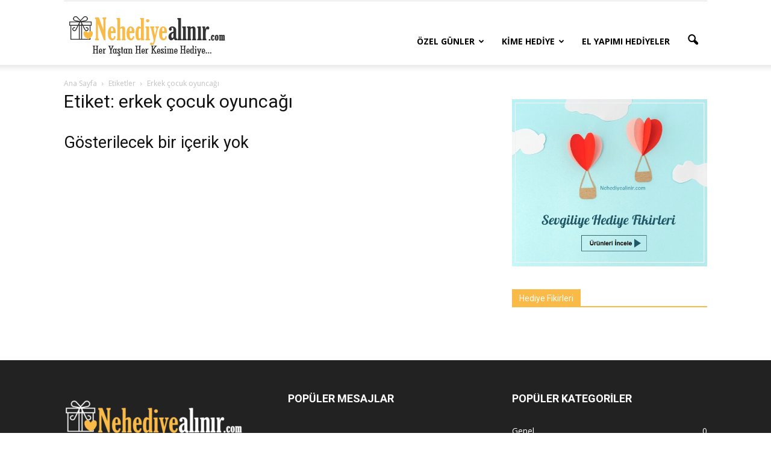

--- FILE ---
content_type: text/html; charset=UTF-8
request_url: https://www.nehediyealinir.com/tag/erkek-cocuk-oyuncagi
body_size: 10413
content:
<!doctype html >
<!--[if IE 8]>    <html class="ie8" lang="en"> <![endif]-->
<!--[if IE 9]>    <html class="ie9" lang="en"> <![endif]-->
<!--[if gt IE 8]><!--> <html dir="ltr" lang="tr-TR" prefix="og: https://ogp.me/ns#"> <!--<![endif]-->
<head>
    
    <meta charset="UTF-8" />
    <meta name="viewport" content="width=device-width, initial-scale=1.0">
    <link rel="pingback" href="https://www.nehediyealinir.com/xmlrpc.php" />
    
		<!-- All in One SEO 4.5.1.1 - aioseo.com -->
		<title>erkek çocuk oyuncağı | Ne Hediye Alınır</title>
		<meta name="robots" content="max-image-preview:large" />
		<link rel="canonical" href="https://www.nehediyealinir.com/tag/erkek-cocuk-oyuncagi" />
		<meta name="generator" content="All in One SEO (AIOSEO) 4.5.1.1" />
		<script type="application/ld+json" class="aioseo-schema">
			{"@context":"https:\/\/schema.org","@graph":[{"@type":"BreadcrumbList","@id":"https:\/\/www.nehediyealinir.com\/tag\/erkek-cocuk-oyuncagi#breadcrumblist","itemListElement":[{"@type":"ListItem","@id":"https:\/\/www.nehediyealinir.com\/#listItem","position":1,"name":"Ev","item":"https:\/\/www.nehediyealinir.com\/","nextItem":"https:\/\/www.nehediyealinir.com\/tag\/erkek-cocuk-oyuncagi#listItem"},{"@type":"ListItem","@id":"https:\/\/www.nehediyealinir.com\/tag\/erkek-cocuk-oyuncagi#listItem","position":2,"name":"erkek \u00e7ocuk oyunca\u011f\u0131","previousItem":"https:\/\/www.nehediyealinir.com\/#listItem"}]},{"@type":"CollectionPage","@id":"https:\/\/www.nehediyealinir.com\/tag\/erkek-cocuk-oyuncagi#collectionpage","url":"https:\/\/www.nehediyealinir.com\/tag\/erkek-cocuk-oyuncagi","name":"erkek \u00e7ocuk oyunca\u011f\u0131 | Ne Hediye Al\u0131n\u0131r","inLanguage":"tr-TR","isPartOf":{"@id":"https:\/\/www.nehediyealinir.com\/#website"},"breadcrumb":{"@id":"https:\/\/www.nehediyealinir.com\/tag\/erkek-cocuk-oyuncagi#breadcrumblist"}},{"@type":"Organization","@id":"https:\/\/www.nehediyealinir.com\/#organization","name":"Ne Hediye Al\u0131n\u0131r","url":"https:\/\/www.nehediyealinir.com\/"},{"@type":"WebSite","@id":"https:\/\/www.nehediyealinir.com\/#website","url":"https:\/\/www.nehediyealinir.com\/","name":"Ne Hediye Al\u0131n\u0131r","description":"E\u011flenceli ve \u00d6zel Hediye Fikirleri","inLanguage":"tr-TR","publisher":{"@id":"https:\/\/www.nehediyealinir.com\/#organization"}}]}
		</script>
		<!-- All in One SEO -->

<link rel='dns-prefetch' href='//fonts.googleapis.com' />
<link rel='dns-prefetch' href='//s.w.org' />
<link rel="alternate" type="application/rss+xml" title="Ne Hediye Alınır &raquo; beslemesi" href="https://www.nehediyealinir.com/feed" />
<link rel="alternate" type="application/rss+xml" title="Ne Hediye Alınır &raquo; yorum beslemesi" href="https://www.nehediyealinir.com/comments/feed" />
<link rel="alternate" type="application/rss+xml" title="Ne Hediye Alınır &raquo; erkek çocuk oyuncağı etiket beslemesi" href="https://www.nehediyealinir.com/tag/erkek-cocuk-oyuncagi/feed" />
		<script type="text/javascript">
			window._wpemojiSettings = {"baseUrl":"https:\/\/s.w.org\/images\/core\/emoji\/11\/72x72\/","ext":".png","svgUrl":"https:\/\/s.w.org\/images\/core\/emoji\/11\/svg\/","svgExt":".svg","source":{"concatemoji":"https:\/\/www.nehediyealinir.com\/wp-includes\/js\/wp-emoji-release.min.js?ver=4.9.26"}};
			!function(e,a,t){var n,r,o,i=a.createElement("canvas"),p=i.getContext&&i.getContext("2d");function s(e,t){var a=String.fromCharCode;p.clearRect(0,0,i.width,i.height),p.fillText(a.apply(this,e),0,0);e=i.toDataURL();return p.clearRect(0,0,i.width,i.height),p.fillText(a.apply(this,t),0,0),e===i.toDataURL()}function c(e){var t=a.createElement("script");t.src=e,t.defer=t.type="text/javascript",a.getElementsByTagName("head")[0].appendChild(t)}for(o=Array("flag","emoji"),t.supports={everything:!0,everythingExceptFlag:!0},r=0;r<o.length;r++)t.supports[o[r]]=function(e){if(!p||!p.fillText)return!1;switch(p.textBaseline="top",p.font="600 32px Arial",e){case"flag":return s([55356,56826,55356,56819],[55356,56826,8203,55356,56819])?!1:!s([55356,57332,56128,56423,56128,56418,56128,56421,56128,56430,56128,56423,56128,56447],[55356,57332,8203,56128,56423,8203,56128,56418,8203,56128,56421,8203,56128,56430,8203,56128,56423,8203,56128,56447]);case"emoji":return!s([55358,56760,9792,65039],[55358,56760,8203,9792,65039])}return!1}(o[r]),t.supports.everything=t.supports.everything&&t.supports[o[r]],"flag"!==o[r]&&(t.supports.everythingExceptFlag=t.supports.everythingExceptFlag&&t.supports[o[r]]);t.supports.everythingExceptFlag=t.supports.everythingExceptFlag&&!t.supports.flag,t.DOMReady=!1,t.readyCallback=function(){t.DOMReady=!0},t.supports.everything||(n=function(){t.readyCallback()},a.addEventListener?(a.addEventListener("DOMContentLoaded",n,!1),e.addEventListener("load",n,!1)):(e.attachEvent("onload",n),a.attachEvent("onreadystatechange",function(){"complete"===a.readyState&&t.readyCallback()})),(n=t.source||{}).concatemoji?c(n.concatemoji):n.wpemoji&&n.twemoji&&(c(n.twemoji),c(n.wpemoji)))}(window,document,window._wpemojiSettings);
		</script>
		<style type="text/css">
img.wp-smiley,
img.emoji {
	display: inline !important;
	border: none !important;
	box-shadow: none !important;
	height: 1em !important;
	width: 1em !important;
	margin: 0 .07em !important;
	vertical-align: -0.1em !important;
	background: none !important;
	padding: 0 !important;
}
</style>
<link rel='stylesheet' id='google_font_open_sans-css'  href='https://fonts.googleapis.com/css?family=Open+Sans%3A300italic%2C400italic%2C600italic%2C400%2C600%2C700&#038;ver=4.9.26' type='text/css' media='all' />
<link rel='stylesheet' id='google-fonts-style-css'  href='https://fonts.googleapis.com/css?family=Roboto%3A400%2C700&#038;ver=4.9.26' type='text/css' media='all' />
<link rel='stylesheet' id='js_composer_front-css'  href='https://www.nehediyealinir.com/wp-content/plugins/js_composer/assets/css/js_composer.min.css?ver=4.12.1' type='text/css' media='all' />
<link rel='stylesheet' id='td-theme-css'  href='https://www.nehediyealinir.com/wp-content/themes/Newspaper/style.css?ver=7.4' type='text/css' media='all' />
            <script>
                if (document.location.protocol != "https:") {
                    document.location = document.URL.replace(/^http:/i, "https:");
                }
            </script>
            <script type='text/javascript' src='https://www.nehediyealinir.com/wp-includes/js/jquery/jquery.js?ver=1.12.4'></script>
<script type='text/javascript' src='https://www.nehediyealinir.com/wp-includes/js/jquery/jquery-migrate.min.js?ver=1.4.1'></script>
<link rel='https://api.w.org/' href='https://www.nehediyealinir.com/wp-json/' />
<link rel="EditURI" type="application/rsd+xml" title="RSD" href="https://www.nehediyealinir.com/xmlrpc.php?rsd" />
<link rel="wlwmanifest" type="application/wlwmanifest+xml" href="https://www.nehediyealinir.com/wp-includes/wlwmanifest.xml" /> 
<meta name="generator" content="WordPress 4.9.26" />
<script>
  (function(i,s,o,g,r,a,m){i['GoogleAnalyticsObject']=r;i[r]=i[r]||function(){
  (i[r].q=i[r].q||[]).push(arguments)},i[r].l=1*new Date();a=s.createElement(o),
  m=s.getElementsByTagName(o)[0];a.async=1;a.src=g;m.parentNode.insertBefore(a,m)
  })(window,document,'script','https://www.google-analytics.com/analytics.js','ga');

  ga('create', 'UA-97192502-1', 'auto');
  ga('send', 'pageview');

</script><!--[if lt IE 9]><script src="https://html5shim.googlecode.com/svn/trunk/html5.js"></script><![endif]-->
    		<style type="text/css">.recentcomments a{display:inline !important;padding:0 !important;margin:0 !important;}</style>
		<meta name="generator" content="Powered by Visual Composer - drag and drop page builder for WordPress."/>
<!--[if lte IE 9]><link rel="stylesheet" type="text/css" href="https://www.nehediyealinir.com/wp-content/plugins/js_composer/assets/css/vc_lte_ie9.min.css" media="screen"><![endif]--><!--[if IE  8]><link rel="stylesheet" type="text/css" href="https://www.nehediyealinir.com/wp-content/plugins/js_composer/assets/css/vc-ie8.min.css" media="screen"><![endif]-->
<!-- JS generated by theme -->

<script>
    
    

	    var tdBlocksArray = []; //here we store all the items for the current page

	    //td_block class - each ajax block uses a object of this class for requests
	    function tdBlock() {
		    this.id = '';
		    this.block_type = 1; //block type id (1-234 etc)
		    this.atts = '';
		    this.td_column_number = '';
		    this.td_current_page = 1; //
		    this.post_count = 0; //from wp
		    this.found_posts = 0; //from wp
		    this.max_num_pages = 0; //from wp
		    this.td_filter_value = ''; //current live filter value
		    this.is_ajax_running = false;
		    this.td_user_action = ''; // load more or infinite loader (used by the animation)
		    this.header_color = '';
		    this.ajax_pagination_infinite_stop = ''; //show load more at page x
	    }


        // td_js_generator - mini detector
        (function(){
            var htmlTag = document.getElementsByTagName("html")[0];

            if ( navigator.userAgent.indexOf("MSIE 10.0") > -1 ) {
                htmlTag.className += ' ie10';
            }

            if ( !!navigator.userAgent.match(/Trident.*rv\:11\./) ) {
                htmlTag.className += ' ie11';
            }

            if ( /(iPad|iPhone|iPod)/g.test(navigator.userAgent) ) {
                htmlTag.className += ' td-md-is-ios';
            }

            var user_agent = navigator.userAgent.toLowerCase();
            if ( user_agent.indexOf("android") > -1 ) {
                htmlTag.className += ' td-md-is-android';
            }

            if ( -1 !== navigator.userAgent.indexOf('Mac OS X')  ) {
                htmlTag.className += ' td-md-is-os-x';
            }

            if ( /chrom(e|ium)/.test(navigator.userAgent.toLowerCase()) ) {
               htmlTag.className += ' td-md-is-chrome';
            }

            if ( -1 !== navigator.userAgent.indexOf('Firefox') ) {
                htmlTag.className += ' td-md-is-firefox';
            }

            if ( -1 !== navigator.userAgent.indexOf('Safari') && -1 === navigator.userAgent.indexOf('Chrome') ) {
                htmlTag.className += ' td-md-is-safari';
            }

        })();




        var tdLocalCache = {};

        ( function () {
            "use strict";

            tdLocalCache = {
                data: {},
                remove: function (resource_id) {
                    delete tdLocalCache.data[resource_id];
                },
                exist: function (resource_id) {
                    return tdLocalCache.data.hasOwnProperty(resource_id) && tdLocalCache.data[resource_id] !== null;
                },
                get: function (resource_id) {
                    return tdLocalCache.data[resource_id];
                },
                set: function (resource_id, cachedData) {
                    tdLocalCache.remove(resource_id);
                    tdLocalCache.data[resource_id] = cachedData;
                }
            };
        })();

    
    
var td_viewport_interval_list=[{"limitBottom":767,"sidebarWidth":228},{"limitBottom":1018,"sidebarWidth":300},{"limitBottom":1140,"sidebarWidth":324}];
var td_animation_stack_effect="type0";
var tds_animation_stack=true;
var td_animation_stack_specific_selectors=".entry-thumb, img";
var td_animation_stack_general_selectors=".td-animation-stack img, .post img";
var td_ajax_url="https:\/\/www.nehediyealinir.com\/wp-admin\/admin-ajax.php?td_theme_name=Newspaper&v=7.4";
var td_get_template_directory_uri="https:\/\/www.nehediyealinir.com\/wp-content\/themes\/Newspaper";
var tds_snap_menu="";
var tds_logo_on_sticky="";
var tds_header_style="7";
var td_please_wait="L\u00fctfen Bekleyin...";
var td_email_user_pass_incorrect="Kullan\u0131c\u0131 ad\u0131 veya \u015fifre yanl\u0131\u015f!";
var td_email_user_incorrect="Email veya kullan\u0131c\u0131 ad\u0131 yanl\u0131\u015f!";
var td_email_incorrect="Email yanl\u0131\u015f!";
var tds_more_articles_on_post_enable="";
var tds_more_articles_on_post_time_to_wait="";
var tds_more_articles_on_post_pages_distance_from_top=0;
var tds_theme_color_site_wide="#f9ba48";
var tds_smart_sidebar="";
var tdThemeName="Newspaper";
var td_magnific_popup_translation_tPrev="\u00d6nceki (Sol ok tu\u015fu)";
var td_magnific_popup_translation_tNext="Sonraki (Sa\u011f ok tu\u015fu)";
var td_magnific_popup_translation_tCounter="%curr% \/ %total%";
var td_magnific_popup_translation_ajax_tError="%url% linkindeki i\u00e7erik y\u00fcklenemedi.";
var td_magnific_popup_translation_image_tError="%curr% nolu imaj y\u00fcklenemedi.";
var td_ad_background_click_link="";
var td_ad_background_click_target="";
</script>


<!-- Header style compiled by theme -->

<style>
    
.td-header-wrap .black-menu .sf-menu > .current-menu-item > a,
    .td-header-wrap .black-menu .sf-menu > .current-menu-ancestor > a,
    .td-header-wrap .black-menu .sf-menu > .current-category-ancestor > a,
    .td-header-wrap .black-menu .sf-menu > li > a:hover,
    .td-header-wrap .black-menu .sf-menu > .sfHover > a,
    .td-header-style-12 .td-header-menu-wrap-full,
    .sf-menu > .current-menu-item > a:after,
    .sf-menu > .current-menu-ancestor > a:after,
    .sf-menu > .current-category-ancestor > a:after,
    .sf-menu > li:hover > a:after,
    .sf-menu > .sfHover > a:after,
    .sf-menu ul .td-menu-item > a:hover,
    .sf-menu ul .sfHover > a,
    .sf-menu ul .current-menu-ancestor > a,
    .sf-menu ul .current-category-ancestor > a,
    .sf-menu ul .current-menu-item > a,
    .td-header-style-12 .td-affix,
    .header-search-wrap .td-drop-down-search:after,
    .header-search-wrap .td-drop-down-search .btn:hover,
    input[type=submit]:hover,
    .td-read-more a,
    .td-post-category:hover,
    .td-grid-style-1.td-hover-1 .td-big-grid-post:hover .td-post-category,
    .td-grid-style-5.td-hover-1 .td-big-grid-post:hover .td-post-category,
    .td_top_authors .td-active .td-author-post-count,
    .td_top_authors .td-active .td-author-comments-count,
    .td_top_authors .td_mod_wrap:hover .td-author-post-count,
    .td_top_authors .td_mod_wrap:hover .td-author-comments-count,
    .td-404-sub-sub-title a:hover,
    .td-search-form-widget .wpb_button:hover,
    .td-rating-bar-wrap div,
    .td_category_template_3 .td-current-sub-category,
    .dropcap,
    .td_wrapper_video_playlist .td_video_controls_playlist_wrapper,
    .wpb_default,
    .wpb_default:hover,
    .td-left-smart-list:hover,
    .td-right-smart-list:hover,
    .woocommerce-checkout .woocommerce input.button:hover,
    .woocommerce-page .woocommerce a.button:hover,
    .woocommerce-account div.woocommerce .button:hover,
    #bbpress-forums button:hover,
    .bbp_widget_login .button:hover,
    .td-footer-wrapper .td-post-category,
    .td-footer-wrapper .widget_product_search input[type="submit"]:hover,
    .woocommerce .product a.button:hover,
    .woocommerce .product #respond input#submit:hover,
    .woocommerce .checkout input#place_order:hover,
    .woocommerce .woocommerce.widget .button:hover,
    .single-product .product .summary .cart .button:hover,
    .woocommerce-cart .woocommerce table.cart .button:hover,
    .woocommerce-cart .woocommerce .shipping-calculator-form .button:hover,
    .td-next-prev-wrap a:hover,
    .td-load-more-wrap a:hover,
    .td-post-small-box a:hover,
    .page-nav .current,
    .page-nav:first-child > div,
    .td_category_template_8 .td-category-header .td-category a.td-current-sub-category,
    .td_category_template_4 .td-category-siblings .td-category a:hover,
    #bbpress-forums .bbp-pagination .current,
    #bbpress-forums #bbp-single-user-details #bbp-user-navigation li.current a,
    .td-theme-slider:hover .slide-meta-cat a,
    a.vc_btn-black:hover,
    .td-trending-now-wrapper:hover .td-trending-now-title,
    .td-scroll-up,
    .td-smart-list-button:hover,
    .td-weather-information:before,
    .td-weather-week:before,
    .td_block_exchange .td-exchange-header:before,
    .td_block_big_grid_9.td-grid-style-1 .td-post-category,
    .td_block_big_grid_9.td-grid-style-5 .td-post-category,
    .td-grid-style-6.td-hover-1 .td-module-thumb:after {
        background-color: #f9ba48;
    }

    .woocommerce .woocommerce-message .button:hover,
    .woocommerce .woocommerce-error .button:hover,
    .woocommerce .woocommerce-info .button:hover {
        background-color: #f9ba48 !important;
    }

    .woocommerce .product .onsale,
    .woocommerce.widget .ui-slider .ui-slider-handle {
        background: none #f9ba48;
    }

    .woocommerce.widget.widget_layered_nav_filters ul li a {
        background: none repeat scroll 0 0 #f9ba48 !important;
    }

    a,
    cite a:hover,
    .td_mega_menu_sub_cats .cur-sub-cat,
    .td-mega-span h3 a:hover,
    .td_mod_mega_menu:hover .entry-title a,
    .header-search-wrap .result-msg a:hover,
    .top-header-menu li a:hover,
    .top-header-menu .current-menu-item > a,
    .top-header-menu .current-menu-ancestor > a,
    .top-header-menu .current-category-ancestor > a,
    .td-social-icon-wrap > a:hover,
    .td-header-sp-top-widget .td-social-icon-wrap a:hover,
    .td-page-content blockquote p,
    .td-post-content blockquote p,
    .mce-content-body blockquote p,
    .comment-content blockquote p,
    .wpb_text_column blockquote p,
    .td_block_text_with_title blockquote p,
    .td_module_wrap:hover .entry-title a,
    .td-subcat-filter .td-subcat-list a:hover,
    .td-subcat-filter .td-subcat-dropdown a:hover,
    .td_quote_on_blocks,
    .dropcap2,
    .dropcap3,
    .td_top_authors .td-active .td-authors-name a,
    .td_top_authors .td_mod_wrap:hover .td-authors-name a,
    .td-post-next-prev-content a:hover,
    .author-box-wrap .td-author-social a:hover,
    .td-author-name a:hover,
    .td-author-url a:hover,
    .td_mod_related_posts:hover h3 > a,
    .td-post-template-11 .td-related-title .td-related-left:hover,
    .td-post-template-11 .td-related-title .td-related-right:hover,
    .td-post-template-11 .td-related-title .td-cur-simple-item,
    .td-post-template-11 .td_block_related_posts .td-next-prev-wrap a:hover,
    .comment-reply-link:hover,
    .logged-in-as a:hover,
    #cancel-comment-reply-link:hover,
    .td-search-query,
    .td-category-header .td-pulldown-category-filter-link:hover,
    .td-category-siblings .td-subcat-dropdown a:hover,
    .td-category-siblings .td-subcat-dropdown a.td-current-sub-category,
    .widget a:hover,
    .widget_calendar tfoot a:hover,
    .woocommerce a.added_to_cart:hover,
    #bbpress-forums li.bbp-header .bbp-reply-content span a:hover,
    #bbpress-forums .bbp-forum-freshness a:hover,
    #bbpress-forums .bbp-topic-freshness a:hover,
    #bbpress-forums .bbp-forums-list li a:hover,
    #bbpress-forums .bbp-forum-title:hover,
    #bbpress-forums .bbp-topic-permalink:hover,
    #bbpress-forums .bbp-topic-started-by a:hover,
    #bbpress-forums .bbp-topic-started-in a:hover,
    #bbpress-forums .bbp-body .super-sticky li.bbp-topic-title .bbp-topic-permalink,
    #bbpress-forums .bbp-body .sticky li.bbp-topic-title .bbp-topic-permalink,
    .widget_display_replies .bbp-author-name,
    .widget_display_topics .bbp-author-name,
    .footer-text-wrap .footer-email-wrap a,
    .td-subfooter-menu li a:hover,
    .footer-social-wrap a:hover,
    a.vc_btn-black:hover,
    .td-smart-list-dropdown-wrap .td-smart-list-button:hover,
    .td_module_17 .td-read-more a:hover,
    .td_module_18 .td-read-more a:hover,
    .td_module_19 .td-post-author-name a:hover,
    .td-instagram-user a {
        color: #f9ba48;
    }

    a.vc_btn-black.vc_btn_square_outlined:hover,
    a.vc_btn-black.vc_btn_outlined:hover,
    .td-mega-menu-page .wpb_content_element ul li a:hover {
        color: #f9ba48 !important;
    }

    .td-next-prev-wrap a:hover,
    .td-load-more-wrap a:hover,
    .td-post-small-box a:hover,
    .page-nav .current,
    .page-nav:first-child > div,
    .td_category_template_8 .td-category-header .td-category a.td-current-sub-category,
    .td_category_template_4 .td-category-siblings .td-category a:hover,
    #bbpress-forums .bbp-pagination .current,
    .post .td_quote_box,
    .page .td_quote_box,
    a.vc_btn-black:hover {
        border-color: #f9ba48;
    }

    .td_wrapper_video_playlist .td_video_currently_playing:after {
        border-color: #f9ba48 !important;
    }

    .header-search-wrap .td-drop-down-search:before {
        border-color: transparent transparent #f9ba48 transparent;
    }

    .block-title > span,
    .block-title > a,
    .block-title > label,
    .widgettitle,
    .widgettitle:after,
    .td-trending-now-title,
    .td-trending-now-wrapper:hover .td-trending-now-title,
    .wpb_tabs li.ui-tabs-active a,
    .wpb_tabs li:hover a,
    .vc_tta-container .vc_tta-color-grey.vc_tta-tabs-position-top.vc_tta-style-classic .vc_tta-tabs-container .vc_tta-tab.vc_active > a,
    .vc_tta-container .vc_tta-color-grey.vc_tta-tabs-position-top.vc_tta-style-classic .vc_tta-tabs-container .vc_tta-tab:hover > a,
    .td-related-title .td-cur-simple-item,
    .woocommerce .product .products h2,
    .td-subcat-filter .td-subcat-dropdown:hover .td-subcat-more {
    	background-color: #f9ba48;
    }

    .woocommerce div.product .woocommerce-tabs ul.tabs li.active {
    	background-color: #f9ba48 !important;
    }

    .block-title,
    .td-related-title,
    .wpb_tabs .wpb_tabs_nav,
    .vc_tta-container .vc_tta-color-grey.vc_tta-tabs-position-top.vc_tta-style-classic .vc_tta-tabs-container,
    .woocommerce div.product .woocommerce-tabs ul.tabs:before {
        border-color: #f9ba48;
    }
    .td_block_wrap .td-subcat-item .td-cur-simple-item {
	    color: #f9ba48;
	}


    
    .td-grid-style-4 .entry-title
    {
        background-color: rgba(249, 186, 72, 0.7);
    }

    
    .td-post-content p,
    .td-post-content {
        font-family:Roboto;
	font-size:15px;
	
    }
</style>

<link rel="icon" href="https://www.nehediyealinir.com/wp-content/uploads/2017/07/icon-2.png" sizes="32x32" />
<link rel="icon" href="https://www.nehediyealinir.com/wp-content/uploads/2017/07/icon-2.png" sizes="192x192" />
<link rel="apple-touch-icon-precomposed" href="https://www.nehediyealinir.com/wp-content/uploads/2017/07/icon-2.png" />
<meta name="msapplication-TileImage" content="https://www.nehediyealinir.com/wp-content/uploads/2017/07/icon-2.png" />
<noscript><style type="text/css"> .wpb_animate_when_almost_visible { opacity: 1; }</style></noscript></head>

<body data-rsssl=1 class="archive tag tag-erkek-cocuk-oyuncagi tag-62 wpb-js-composer js-comp-ver-4.12.1 vc_responsive td-animation-stack-type0 td-full-layout" itemscope="itemscope" itemtype="https://schema.org/WebPage">

        <div class="td-scroll-up"><i class="td-icon-menu-up"></i></div>
    
    <div class="td-menu-background"></div>
<div id="td-mobile-nav">
    <div class="td-mobile-container">
        <!-- mobile menu top section -->
        <div class="td-menu-socials-wrap">
            <!-- socials -->
            <div class="td-menu-socials">
                            </div>
            <!-- close button -->
            <div class="td-mobile-close">
                <a href="#"><i class="td-icon-close-mobile"></i></a>
            </div>
        </div>

        <!-- login section -->
        
        <!-- menu section -->
        <div class="td-mobile-content">
            <div class="menu-ust-menu-container"><ul id="menu-ust-menu" class="td-mobile-main-menu"><li id="menu-item-12560" class="menu-item menu-item-type-custom menu-item-object-custom menu-item-has-children menu-item-first menu-item-12560"><a href="#">Özel Günler<i class="td-icon-menu-right td-element-after"></i></a>
<ul class="sub-menu">
	<li id="menu-item-12564" class="menu-item menu-item-type-taxonomy menu-item-object-category menu-item-12564"><a href="https://www.nehediyealinir.com/category/dogum-gunu-hediyeleri">Doğum Günü Hediyeleri</a></li>
	<li id="menu-item-12568" class="menu-item menu-item-type-taxonomy menu-item-object-category menu-item-12568"><a href="https://www.nehediyealinir.com/category/yildonumu-hediyeleri">Yıldönümü Hediyeleri</a></li>
	<li id="menu-item-12566" class="menu-item menu-item-type-taxonomy menu-item-object-category menu-item-12566"><a href="https://www.nehediyealinir.com/category/sevgililer-gunu-hediyeleri">Sevgililer Günü Hediyeleri</a></li>
	<li id="menu-item-12567" class="menu-item menu-item-type-taxonomy menu-item-object-category menu-item-12567"><a href="https://www.nehediyealinir.com/category/yilbasi-hediyeleri">Yılbaşı Hediyeleri</a></li>
	<li id="menu-item-12562" class="menu-item menu-item-type-taxonomy menu-item-object-category menu-item-12562"><a href="https://www.nehediyealinir.com/category/anneler-gunu-hediyeleri">Anneler Günü Hediyeleri</a></li>
	<li id="menu-item-12563" class="menu-item menu-item-type-taxonomy menu-item-object-category menu-item-12563"><a href="https://www.nehediyealinir.com/category/babalar-gunu-hediyeleri">Babalar Günü Hediyeleri</a></li>
	<li id="menu-item-12565" class="menu-item menu-item-type-taxonomy menu-item-object-category menu-item-12565"><a href="https://www.nehediyealinir.com/category/ogretmenler-gunu-hediyeleri">Öğretmenler Günü Hediyeleri</a></li>
</ul>
</li>
<li id="menu-item-12561" class="menu-item menu-item-type-custom menu-item-object-custom menu-item-has-children menu-item-12561"><a href="#">Kime Hediye<i class="td-icon-menu-right td-element-after"></i></a>
<ul class="sub-menu">
	<li id="menu-item-12575" class="menu-item menu-item-type-taxonomy menu-item-object-category menu-item-12575"><a href="https://www.nehediyealinir.com/category/sevgiliye-hediye">Sevgiliye Hediye</a></li>
	<li id="menu-item-12574" class="menu-item menu-item-type-taxonomy menu-item-object-category menu-item-12574"><a href="https://www.nehediyealinir.com/category/erkege-hediye">Erkeğe Hediye</a></li>
	<li id="menu-item-12569" class="menu-item menu-item-type-taxonomy menu-item-object-category menu-item-12569"><a href="https://www.nehediyealinir.com/category/anneye-hediye">Anneye Hediye</a></li>
	<li id="menu-item-12570" class="menu-item menu-item-type-taxonomy menu-item-object-category menu-item-12570"><a href="https://www.nehediyealinir.com/category/babaya-hediye">Babaya Hediye</a></li>
	<li id="menu-item-12571" class="menu-item menu-item-type-taxonomy menu-item-object-category menu-item-12571"><a href="https://www.nehediyealinir.com/category/bayana-hediye">Bayana Hediye</a></li>
	<li id="menu-item-12572" class="menu-item menu-item-type-taxonomy menu-item-object-category menu-item-12572"><a href="https://www.nehediyealinir.com/category/bebege-hediye">Bebeğe Hediye</a></li>
	<li id="menu-item-12573" class="menu-item menu-item-type-taxonomy menu-item-object-category menu-item-12573"><a href="https://www.nehediyealinir.com/category/cocuga-hediye">Çocuğa Hediye</a></li>
</ul>
</li>
<li id="menu-item-12559" class="menu-item menu-item-type-taxonomy menu-item-object-category menu-item-12559"><a href="https://www.nehediyealinir.com/category/el-yapimi-hediyeler">El Yapımı Hediyeler</a></li>
</ul></div>        </div>
    </div>

    <!-- register/login section -->
    </div>    <div class="td-search-background"></div>
<div class="td-search-wrap-mob">
	<div class="td-drop-down-search" aria-labelledby="td-header-search-button">
		<form method="get" class="td-search-form" action="https://www.nehediyealinir.com/">
			<!-- close button -->
			<div class="td-search-close">
				<a href="#"><i class="td-icon-close-mobile"></i></a>
			</div>
			<div role="search" class="td-search-input">
				<span>ARA</span>
				<input id="td-header-search-mob" type="text" value="" name="s" autocomplete="off" />
			</div>
		</form>
		<div id="td-aj-search-mob"></div>
	</div>
</div>    
    
    <div id="td-outer-wrap">
    
        <!--
Header style 7
-->

<div class="td-header-wrap td-header-style-7">
        <div class="td-header-top-menu-full">
        <div class="td-container td-header-row td-header-top-menu">
            
    <div class="top-bar-style-1">
        
<div class="td-header-sp-top-menu">


	</div>
            </div>

<!-- LOGIN MODAL -->

                <div  id="login-form" class="white-popup-block mfp-hide mfp-with-anim">
                    <div class="td-login-wrap">
                        <a href="#" class="td-back-button"><i class="td-icon-modal-back"></i></a>
                        <div id="td-login-div" class="td-login-form-div td-display-block">
                            <div class="td-login-panel-title">Sign in</div>
                            <div class="td-login-panel-descr">Hoşgeldin! Haydi hesabına giriş yap.</div>
                            <div class="td_display_err"></div>
                            <div class="td-login-inputs"><input class="td-login-input" type="text" name="login_email" id="login_email" value="" required><label>kullanıcı adınız</label></div>
	                        <div class="td-login-inputs"><input class="td-login-input" type="password" name="login_pass" id="login_pass" value="" required><label>şifreniz</label></div>
                            <input type="button" name="login_button" id="login_button" class="wpb_button btn td-login-button" value="Login">
                            <div class="td-login-info-text"><a href="#" id="forgot-pass-link">Forgot your password? Get help</a></div>
                            
                        </div>

                        

                         <div id="td-forgot-pass-div" class="td-login-form-div td-display-none">
                            <div class="td-login-panel-title">Password recovery</div>
                            <div class="td-login-panel-descr">Şifreni kurtar</div>
                            <div class="td_display_err"></div>
                            <div class="td-login-inputs"><input class="td-login-input" type="text" name="forgot_email" id="forgot_email" value="" required><label>emailin</label></div>
                            <input type="button" name="forgot_button" id="forgot_button" class="wpb_button btn td-login-button" value="Send My Password">
                            <div class="td-login-info-text">Email adresine yeni bir şifre gönderilecek.</div>
                        </div>
                    </div>
                </div>
                        </div>
    </div>
    
    <div class="td-header-menu-wrap-full">
        <div class="td-header-menu-wrap td-header-gradient">
            <div class="td-container td-header-row td-header-main-menu">
                <div class="td-header-sp-logo">
                                <a class="td-main-logo" href="https://www.nehediyealinir.com/">
                <img src="https://nehediyealinir.com/wp-content/uploads/2017/04/logo-1.png" alt=""/>
                <span class="td-visual-hidden">Ne Hediye Alınır</span>
            </a>
                        </div>
                    <div id="td-header-menu" role="navigation">
    <div id="td-top-mobile-toggle"><a href="#"><i class="td-icon-font td-icon-mobile"></i></a></div>
    <div class="td-main-menu-logo td-logo-in-header">
                <a class="td-main-logo" href="https://www.nehediyealinir.com/">
            <img src="https://nehediyealinir.com/wp-content/uploads/2017/04/logo-1.png" alt=""/>
        </a>
        </div>
    <div class="menu-ust-menu-container"><ul id="menu-ust-menu-1" class="sf-menu"><li class="menu-item menu-item-type-custom menu-item-object-custom menu-item-has-children menu-item-first td-menu-item td-normal-menu menu-item-12560"><a href="#">Özel Günler</a>
<ul class="sub-menu">
	<li class="menu-item menu-item-type-taxonomy menu-item-object-category td-menu-item td-normal-menu menu-item-12564"><a href="https://www.nehediyealinir.com/category/dogum-gunu-hediyeleri">Doğum Günü Hediyeleri</a></li>
	<li class="menu-item menu-item-type-taxonomy menu-item-object-category td-menu-item td-normal-menu menu-item-12568"><a href="https://www.nehediyealinir.com/category/yildonumu-hediyeleri">Yıldönümü Hediyeleri</a></li>
	<li class="menu-item menu-item-type-taxonomy menu-item-object-category td-menu-item td-normal-menu menu-item-12566"><a href="https://www.nehediyealinir.com/category/sevgililer-gunu-hediyeleri">Sevgililer Günü Hediyeleri</a></li>
	<li class="menu-item menu-item-type-taxonomy menu-item-object-category td-menu-item td-normal-menu menu-item-12567"><a href="https://www.nehediyealinir.com/category/yilbasi-hediyeleri">Yılbaşı Hediyeleri</a></li>
	<li class="menu-item menu-item-type-taxonomy menu-item-object-category td-menu-item td-normal-menu menu-item-12562"><a href="https://www.nehediyealinir.com/category/anneler-gunu-hediyeleri">Anneler Günü Hediyeleri</a></li>
	<li class="menu-item menu-item-type-taxonomy menu-item-object-category td-menu-item td-normal-menu menu-item-12563"><a href="https://www.nehediyealinir.com/category/babalar-gunu-hediyeleri">Babalar Günü Hediyeleri</a></li>
	<li class="menu-item menu-item-type-taxonomy menu-item-object-category td-menu-item td-normal-menu menu-item-12565"><a href="https://www.nehediyealinir.com/category/ogretmenler-gunu-hediyeleri">Öğretmenler Günü Hediyeleri</a></li>
</ul>
</li>
<li class="menu-item menu-item-type-custom menu-item-object-custom menu-item-has-children td-menu-item td-normal-menu menu-item-12561"><a href="#">Kime Hediye</a>
<ul class="sub-menu">
	<li class="menu-item menu-item-type-taxonomy menu-item-object-category td-menu-item td-normal-menu menu-item-12575"><a href="https://www.nehediyealinir.com/category/sevgiliye-hediye">Sevgiliye Hediye</a></li>
	<li class="menu-item menu-item-type-taxonomy menu-item-object-category td-menu-item td-normal-menu menu-item-12574"><a href="https://www.nehediyealinir.com/category/erkege-hediye">Erkeğe Hediye</a></li>
	<li class="menu-item menu-item-type-taxonomy menu-item-object-category td-menu-item td-normal-menu menu-item-12569"><a href="https://www.nehediyealinir.com/category/anneye-hediye">Anneye Hediye</a></li>
	<li class="menu-item menu-item-type-taxonomy menu-item-object-category td-menu-item td-normal-menu menu-item-12570"><a href="https://www.nehediyealinir.com/category/babaya-hediye">Babaya Hediye</a></li>
	<li class="menu-item menu-item-type-taxonomy menu-item-object-category td-menu-item td-normal-menu menu-item-12571"><a href="https://www.nehediyealinir.com/category/bayana-hediye">Bayana Hediye</a></li>
	<li class="menu-item menu-item-type-taxonomy menu-item-object-category td-menu-item td-normal-menu menu-item-12572"><a href="https://www.nehediyealinir.com/category/bebege-hediye">Bebeğe Hediye</a></li>
	<li class="menu-item menu-item-type-taxonomy menu-item-object-category td-menu-item td-normal-menu menu-item-12573"><a href="https://www.nehediyealinir.com/category/cocuga-hediye">Çocuğa Hediye</a></li>
</ul>
</li>
<li class="menu-item menu-item-type-taxonomy menu-item-object-category td-menu-item td-normal-menu menu-item-12559"><a href="https://www.nehediyealinir.com/category/el-yapimi-hediyeler">El Yapımı Hediyeler</a></li>
</ul></div></div>


<div class="td-search-wrapper">
    <div id="td-top-search">
        <!-- Search -->
        <div class="header-search-wrap">
            <div class="dropdown header-search">
                <a id="td-header-search-button" href="#" role="button" class="dropdown-toggle " data-toggle="dropdown"><i class="td-icon-search"></i></a>
                <a id="td-header-search-button-mob" href="#" role="button" class="dropdown-toggle " data-toggle="dropdown"><i class="td-icon-search"></i></a>
            </div>
        </div>
    </div>
</div>

<div class="header-search-wrap">
	<div class="dropdown header-search">
		<div class="td-drop-down-search" aria-labelledby="td-header-search-button">
			<form method="get" class="td-search-form" action="https://www.nehediyealinir.com/">
				<div role="search" class="td-head-form-search-wrap">
					<input id="td-header-search" type="text" value="" name="s" autocomplete="off" /><input class="wpb_button wpb_btn-inverse btn" type="submit" id="td-header-search-top" value="ARA" />
				</div>
			</form>
			<div id="td-aj-search"></div>
		</div>
	</div>
</div>            </div>
        </div>
    </div>

    <div class="td-banner-wrap-full">
        <div class="td-container-header td-header-row td-header-header">
            <div class="td-header-sp-recs">
                <div class="td-header-rec-wrap">
    
</div>            </div>
        </div>
    </div>

</div><div class="td-main-content-wrap">

    <div class="td-container ">
        <div class="td-crumb-container">
            <div class="entry-crumbs"><span itemscope itemtype="http://data-vocabulary.org/Breadcrumb"><a title="" class="entry-crumb" itemprop="url" href="https://www.nehediyealinir.com/"><span itemprop="title">Ana Sayfa</span></a></span> <i class="td-icon-right td-bread-sep td-bred-no-url-last"></i> <span class="td-bred-no-url-last" itemscope itemtype="http://data-vocabulary.org/Breadcrumb"><meta itemprop="title" content = "Etiketler"><meta itemprop="url" content = "">Etiketler</span> <i class="td-icon-right td-bread-sep td-bred-no-url-last"></i> <span class="td-bred-no-url-last" itemscope itemtype="http://data-vocabulary.org/Breadcrumb"><meta itemprop="title" content = "Erkek çocuk oyuncağı"><meta itemprop="url" content = "">Erkek çocuk oyuncağı</span></div>        </div>
        <div class="td-pb-row">
                                    <div class="td-pb-span8 td-main-content">
                            <div class="td-ss-main-content">
                                <div class="td-page-header">
                                    <h1 class="entry-title td-page-title">
                                        <span>Etiket: erkek çocuk oyuncağı</span>
                                    </h1>
                                </div>
                                <div class="no-results td-pb-padding-side"><h2>Gösterilecek bir içerik yok</h2></div>                            </div>
                        </div>
                        <div class="td-pb-span4 td-main-sidebar">
                            <div class="td-ss-main-sidebar">
                                <aside class="widget widget_text">			<div class="textwidget"><p><a href="https://www.nehediyealinir.com/category/sevgiliye-hediye"><img class="aligncenter size-full wp-image-18440" src="https://www.nehediyealinir.com/wp-content/uploads/2022/06/sevgiliye_hediye_1.jpg" alt="sevgiliye hediye" width="482" height="400" /></a></p>
</div>
		</aside><div class="td_block_wrap td_block_1 td_block_widget td_uid_2_697a19d2cbed7_rand td-pb-border-top"  data-td-block-uid="td_uid_2_697a19d2cbed7" ><script>var block_td_uid_2_697a19d2cbed7 = new tdBlock();
block_td_uid_2_697a19d2cbed7.id = "td_uid_2_697a19d2cbed7";
block_td_uid_2_697a19d2cbed7.atts = '{"limit":"8","sort":"","post_ids":"","tag_slug":"","autors_id":"","installed_post_types":"","category_id":"1181","category_ids":"","custom_title":"Hediye Fikirleri","custom_url":"","show_child_cat":"","sub_cat_ajax":"","ajax_pagination":"","header_color":"#","header_text_color":"#","ajax_pagination_infinite_stop":"","td_column_number":1,"td_ajax_preloading":"","td_ajax_filter_type":"","td_ajax_filter_ids":"","td_filter_default_txt":"All","color_preset":"","border_top":"","class":"td_block_widget td_uid_2_697a19d2cbed7_rand","el_class":"","offset":"","css":"","live_filter":"","live_filter_cur_post_id":"","live_filter_cur_post_author":""}';
block_td_uid_2_697a19d2cbed7.td_column_number = "1";
block_td_uid_2_697a19d2cbed7.block_type = "td_block_1";
block_td_uid_2_697a19d2cbed7.post_count = "0";
block_td_uid_2_697a19d2cbed7.found_posts = "0";
block_td_uid_2_697a19d2cbed7.header_color = "#";
block_td_uid_2_697a19d2cbed7.ajax_pagination_infinite_stop = "";
block_td_uid_2_697a19d2cbed7.max_num_pages = "0";
tdBlocksArray.push(block_td_uid_2_697a19d2cbed7);
</script><div class="td-block-title-wrap"><h4 class="block-title"><span>Hediye Fikirleri</span></h4></div><div id=td_uid_2_697a19d2cbed7 class="td_block_inner"></div></div> <!-- ./block -->                            </div>
                        </div>
                            </div> <!-- /.td-pb-row -->
    </div> <!-- /.td-container -->
</div> <!-- /.td-main-content-wrap -->


<!-- Instagram -->



<!-- Footer -->
<div class="td-footer-wrapper td-footer-template-2">
    <div class="td-container">

	    <div class="td-pb-row">
		    <div class="td-pb-span12">
			    		    </div>
	    </div>

        <div class="td-pb-row">

            <div class="td-pb-span4">
                <div class="td-footer-info"><div class="footer-logo-wrap"><a href="https://www.nehediyealinir.com/"><img src="https://nehediyealinir.com/wp-content/uploads/2017/04/footer-logo2-300x99.png" alt="" title=""/></a></div><div class="footer-text-wrap"></div><div class="footer-social-wrap td-social-style-2"></div></div>                            </div>

            <div class="td-pb-span4">
                <div class="td_block_wrap td_block_7 td_uid_4_697a19d2ccb4a_rand td-pb-border-top"  data-td-block-uid="td_uid_4_697a19d2ccb4a" ><script>var block_td_uid_4_697a19d2ccb4a = new tdBlock();
block_td_uid_4_697a19d2ccb4a.id = "td_uid_4_697a19d2ccb4a";
block_td_uid_4_697a19d2ccb4a.atts = '{"limit":3,"sort":"popular","post_ids":"","tag_slug":"","autors_id":"","installed_post_types":"","category_id":"","category_ids":"","custom_title":"POP\u00dcLER MESAJLAR","custom_url":"","show_child_cat":"","sub_cat_ajax":"","ajax_pagination":"","header_color":"","header_text_color":"","ajax_pagination_infinite_stop":"","td_column_number":1,"td_ajax_preloading":"","td_ajax_filter_type":"","td_ajax_filter_ids":"","td_filter_default_txt":"T\u00fcm\u00fc","color_preset":"","border_top":"","class":"td_uid_4_697a19d2ccb4a_rand","el_class":"","offset":"","css":"","live_filter":"","live_filter_cur_post_id":"","live_filter_cur_post_author":""}';
block_td_uid_4_697a19d2ccb4a.td_column_number = "1";
block_td_uid_4_697a19d2ccb4a.block_type = "td_block_7";
block_td_uid_4_697a19d2ccb4a.post_count = "0";
block_td_uid_4_697a19d2ccb4a.found_posts = "0";
block_td_uid_4_697a19d2ccb4a.header_color = "";
block_td_uid_4_697a19d2ccb4a.ajax_pagination_infinite_stop = "";
block_td_uid_4_697a19d2ccb4a.max_num_pages = "0";
tdBlocksArray.push(block_td_uid_4_697a19d2ccb4a);
</script><div class="td-block-title-wrap"><h4 class="block-title"><span>POPÜLER MESAJLAR</span></h4></div><div id=td_uid_4_697a19d2ccb4a class="td_block_inner"></div></div> <!-- ./block -->                            </div>

            <div class="td-pb-span4">
                <div class="td_block_wrap td_block_popular_categories td_uid_5_697a19d2cd103_rand widget widget_categories td-pb-border-top"  data-td-block-uid="td_uid_5_697a19d2cd103" ><h4 class="block-title"><span>POPÜLER KATEGORİLER</span></h4><ul class="td-pb-padding-side"><li><a href="https://www.nehediyealinir.com/category/genel">Genel<span class="td-cat-no">0</span></a></li><li><a href="https://www.nehediyealinir.com/category/mesleklere-gore-hediye">Mesleklere Göre Hediye<span class="td-cat-no">0</span></a></li><li><a href="https://www.nehediyealinir.com/category/arkadasa-hediye">Arkadaşa Hediye<span class="td-cat-no">0</span></a></li><li><a href="https://www.nehediyealinir.com/category/ilginc-hediyeler">İlginç Hediyeler<span class="td-cat-no">0</span></a></li><li><a href="https://www.nehediyealinir.com/category/el-yapimi-hediyeler">El Yapımı Hediyeler<span class="td-cat-no">0</span></a></li><li><a href="https://www.nehediyealinir.com/category/sevgililer-gunu-hediyeleri">Sevgililer Günü Hediyeleri<span class="td-cat-no">0</span></a></li><li><a href="https://www.nehediyealinir.com/category/dogum-gunu-hediyeleri">Doğum Günü Hediyeleri<span class="td-cat-no">0</span></a></li><li><a href="https://www.nehediyealinir.com/category/yildonumu-hediyeleri">Yıldönümü Hediyeleri<span class="td-cat-no">0</span></a></li><li><a href="https://www.nehediyealinir.com/category/ogretmenler-gunu-hediyeleri">Öğretmenler Günü Hediyeleri<span class="td-cat-no">0</span></a></li></ul></div> <!-- ./block -->                            </div>
        </div>
    </div>
</div>


<!-- Sub Footer -->
</div><!--close td-outer-wrap-->



    <!--

        Theme: Newspaper by tagDiv 2016
        Version: 7.4 (rara)
        Deploy mode: deploy
        
        uid: 697a19d2cd796
    -->

    <script type='text/javascript' src='https://www.nehediyealinir.com/wp-content/themes/Newspaper/js/tagdiv_theme.js?ver=7.4'></script>
<script type='text/javascript' src='https://www.nehediyealinir.com/wp-includes/js/wp-embed.min.js?ver=4.9.26'></script>

<!-- JS generated by theme -->

<script>
    

	

		(function(){
			var html_jquery_obj = jQuery('html');

			if (html_jquery_obj.length && (html_jquery_obj.is('.ie8') || html_jquery_obj.is('.ie9'))) {

				var path = 'https://www.nehediyealinir.com/wp-content/themes/Newspaper/style.css';

				jQuery.get(path, function(data) {

					var str_split_separator = '#td_css_split_separator';
					var arr_splits = data.split(str_split_separator);
					var arr_length = arr_splits.length;

					if (arr_length > 1) {

						var dir_path = 'https://www.nehediyealinir.com/wp-content/themes/Newspaper';
						var splited_css = '';

						for (var i = 0; i < arr_length; i++) {
							if (i > 0) {
								arr_splits[i] = str_split_separator + ' ' + arr_splits[i];
							}
							//jQuery('head').append('<style>' + arr_splits[i] + '</style>');

							var formated_str = arr_splits[i].replace(/\surl\(\'(?!data\:)/gi, function regex_function(str) {
								return ' url(\'' + dir_path + '/' + str.replace(/url\(\'/gi, '').replace(/^\s+|\s+$/gm,'');
							});

							splited_css += "<style>" + formated_str + "</style>";
						}

						var td_theme_css = jQuery('link#td-theme-css');

						if (td_theme_css.length) {
							td_theme_css.after(splited_css);
						}
					}
				});
			}
		})();

	
	
</script>


</body>
</html>

--- FILE ---
content_type: text/plain
request_url: https://www.google-analytics.com/j/collect?v=1&_v=j102&a=1760669390&t=pageview&_s=1&dl=https%3A%2F%2Fwww.nehediyealinir.com%2Ftag%2Ferkek-cocuk-oyuncagi&ul=en-us%40posix&dt=erkek%20%C3%A7ocuk%20oyunca%C4%9F%C4%B1%20%7C%20Ne%20Hediye%20Al%C4%B1n%C4%B1r&sr=1280x720&vp=1280x720&_u=IEBAAEABAAAAACAAI~&jid=1018693654&gjid=1825789040&cid=1479205769.1769610058&tid=UA-97192502-1&_gid=1467916449.1769610058&_r=1&_slc=1&z=1759511792
body_size: -452
content:
2,cG-E05L235YNV